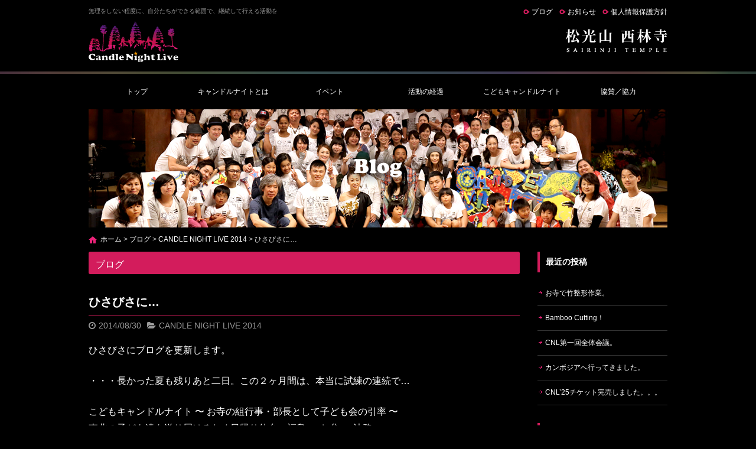

--- FILE ---
content_type: text/html; charset=UTF-8
request_url: https://candlenight.org/blog/4949/
body_size: 14817
content:
<!DOCTYPE html>
<html lang="ja">
<head>
<meta charset="UTF-8">
<meta name="viewport" content="width=device-width, maximum-scale=1">
<meta name="format-detection" content="telephone=no">
<meta name='robots' content='index, follow, max-image-preview:large, max-snippet:-1, max-video-preview:-1' />
	<style>img:is([sizes="auto" i], [sizes^="auto," i]) { contain-intrinsic-size: 3000px 1500px }</style>
	
	<!-- This site is optimized with the Yoast SEO plugin v25.7 - https://yoast.com/wordpress/plugins/seo/ -->
	<title>ひさびさに… | キャンドルナイトライブ</title>
	<meta name="description" content="キャンドルナイトライブのブログ『ひさびさに…』ページです" />
	<link rel="canonical" href="https://candlenight.org/blog/4949/" />
	<meta property="og:locale" content="ja_JP" />
	<meta property="og:type" content="article" />
	<meta property="og:title" content="ひさびさに… | キャンドルナイトライブ" />
	<meta property="og:description" content="キャンドルナイトライブのブログ『ひさびさに…』ページです" />
	<meta property="og:url" content="https://candlenight.org/blog/4949/" />
	<meta property="og:site_name" content="キャンドルナイトライブ" />
	<meta property="article:published_time" content="2014-08-29T23:41:59+00:00" />
	<meta property="article:modified_time" content="2014-08-30T00:32:29+00:00" />
	<meta property="og:image" content="https://candlenight.org/wp-content/uploads/2014/08/IMG_6420.jpg" />
	<meta property="og:image:width" content="2000" />
	<meta property="og:image:height" content="1333" />
	<meta property="og:image:type" content="image/jpeg" />
	<meta name="author" content="candlenightlive" />
	<meta name="twitter:card" content="summary_large_image" />
	<meta name="twitter:label1" content="執筆者" />
	<meta name="twitter:data1" content="candlenightlive" />
	<script type="application/ld+json" class="yoast-schema-graph">{"@context":"https://schema.org","@graph":[{"@type":"WebPage","@id":"https://candlenight.org/blog/4949/","url":"https://candlenight.org/blog/4949/","name":"ひさびさに… | キャンドルナイトライブ","isPartOf":{"@id":"https://candlenight.org/#website"},"primaryImageOfPage":{"@id":"https://candlenight.org/blog/4949/#primaryimage"},"image":{"@id":"https://candlenight.org/blog/4949/#primaryimage"},"thumbnailUrl":"https://candlenight.org/wp-content/uploads/2014/08/IMG_6420.jpg","datePublished":"2014-08-29T23:41:59+00:00","dateModified":"2014-08-30T00:32:29+00:00","author":{"@id":"https://candlenight.org/#/schema/person/cfdd4e741d589df7fa25990ed78b5873"},"description":"キャンドルナイトライブのブログ『ひさびさに…』ページです","breadcrumb":{"@id":"https://candlenight.org/blog/4949/#breadcrumb"},"inLanguage":"ja","potentialAction":[{"@type":"ReadAction","target":["https://candlenight.org/blog/4949/"]}]},{"@type":"ImageObject","inLanguage":"ja","@id":"https://candlenight.org/blog/4949/#primaryimage","url":"https://candlenight.org/wp-content/uploads/2014/08/IMG_6420.jpg","contentUrl":"https://candlenight.org/wp-content/uploads/2014/08/IMG_6420.jpg","width":2000,"height":1333},{"@type":"BreadcrumbList","@id":"https://candlenight.org/blog/4949/#breadcrumb","itemListElement":[{"@type":"ListItem","position":1,"name":"ホーム","item":"https://candlenight.org/"},{"@type":"ListItem","position":2,"name":"ブログ","item":"https://candlenight.org/blog/"},{"@type":"ListItem","position":3,"name":"CANDLE NIGHT LIVE 2014","item":"https://candlenight.org/blog/category/candle-night-live-2014/"},{"@type":"ListItem","position":4,"name":"ひさびさに…"}]},{"@type":"WebSite","@id":"https://candlenight.org/#website","url":"https://candlenight.org/","name":"キャンドルナイトライブ","description":"無理をしない程度に、自分たちができる範囲で、継続して行える活動を","potentialAction":[{"@type":"SearchAction","target":{"@type":"EntryPoint","urlTemplate":"https://candlenight.org/?s={search_term_string}"},"query-input":{"@type":"PropertyValueSpecification","valueRequired":true,"valueName":"search_term_string"}}],"inLanguage":"ja"},{"@type":"Person","@id":"https://candlenight.org/#/schema/person/cfdd4e741d589df7fa25990ed78b5873","name":"candlenightlive","image":{"@type":"ImageObject","inLanguage":"ja","@id":"https://candlenight.org/#/schema/person/image/","url":"https://secure.gravatar.com/avatar/5c26cebf6c14042010c32a2b3156594eee0aa63662fded8307379dce3b2871e8?s=96&d=mm&r=g","contentUrl":"https://secure.gravatar.com/avatar/5c26cebf6c14042010c32a2b3156594eee0aa63662fded8307379dce3b2871e8?s=96&d=mm&r=g","caption":"candlenightlive"}}]}</script>
	<!-- / Yoast SEO plugin. -->


<link rel='dns-prefetch' href='//cdn.jsdelivr.net' />
<meta property="fb:app_id" content="898085143542143" />
<script type="text/javascript">
/* <![CDATA[ */
window._wpemojiSettings = {"baseUrl":"https:\/\/s.w.org\/images\/core\/emoji\/16.0.1\/72x72\/","ext":".png","svgUrl":"https:\/\/s.w.org\/images\/core\/emoji\/16.0.1\/svg\/","svgExt":".svg","source":{"concatemoji":"https:\/\/candlenight.org\/wp-includes\/js\/wp-emoji-release.min.js"}};
/*! This file is auto-generated */
!function(s,n){var o,i,e;function c(e){try{var t={supportTests:e,timestamp:(new Date).valueOf()};sessionStorage.setItem(o,JSON.stringify(t))}catch(e){}}function p(e,t,n){e.clearRect(0,0,e.canvas.width,e.canvas.height),e.fillText(t,0,0);var t=new Uint32Array(e.getImageData(0,0,e.canvas.width,e.canvas.height).data),a=(e.clearRect(0,0,e.canvas.width,e.canvas.height),e.fillText(n,0,0),new Uint32Array(e.getImageData(0,0,e.canvas.width,e.canvas.height).data));return t.every(function(e,t){return e===a[t]})}function u(e,t){e.clearRect(0,0,e.canvas.width,e.canvas.height),e.fillText(t,0,0);for(var n=e.getImageData(16,16,1,1),a=0;a<n.data.length;a++)if(0!==n.data[a])return!1;return!0}function f(e,t,n,a){switch(t){case"flag":return n(e,"\ud83c\udff3\ufe0f\u200d\u26a7\ufe0f","\ud83c\udff3\ufe0f\u200b\u26a7\ufe0f")?!1:!n(e,"\ud83c\udde8\ud83c\uddf6","\ud83c\udde8\u200b\ud83c\uddf6")&&!n(e,"\ud83c\udff4\udb40\udc67\udb40\udc62\udb40\udc65\udb40\udc6e\udb40\udc67\udb40\udc7f","\ud83c\udff4\u200b\udb40\udc67\u200b\udb40\udc62\u200b\udb40\udc65\u200b\udb40\udc6e\u200b\udb40\udc67\u200b\udb40\udc7f");case"emoji":return!a(e,"\ud83e\udedf")}return!1}function g(e,t,n,a){var r="undefined"!=typeof WorkerGlobalScope&&self instanceof WorkerGlobalScope?new OffscreenCanvas(300,150):s.createElement("canvas"),o=r.getContext("2d",{willReadFrequently:!0}),i=(o.textBaseline="top",o.font="600 32px Arial",{});return e.forEach(function(e){i[e]=t(o,e,n,a)}),i}function t(e){var t=s.createElement("script");t.src=e,t.defer=!0,s.head.appendChild(t)}"undefined"!=typeof Promise&&(o="wpEmojiSettingsSupports",i=["flag","emoji"],n.supports={everything:!0,everythingExceptFlag:!0},e=new Promise(function(e){s.addEventListener("DOMContentLoaded",e,{once:!0})}),new Promise(function(t){var n=function(){try{var e=JSON.parse(sessionStorage.getItem(o));if("object"==typeof e&&"number"==typeof e.timestamp&&(new Date).valueOf()<e.timestamp+604800&&"object"==typeof e.supportTests)return e.supportTests}catch(e){}return null}();if(!n){if("undefined"!=typeof Worker&&"undefined"!=typeof OffscreenCanvas&&"undefined"!=typeof URL&&URL.createObjectURL&&"undefined"!=typeof Blob)try{var e="postMessage("+g.toString()+"("+[JSON.stringify(i),f.toString(),p.toString(),u.toString()].join(",")+"));",a=new Blob([e],{type:"text/javascript"}),r=new Worker(URL.createObjectURL(a),{name:"wpTestEmojiSupports"});return void(r.onmessage=function(e){c(n=e.data),r.terminate(),t(n)})}catch(e){}c(n=g(i,f,p,u))}t(n)}).then(function(e){for(var t in e)n.supports[t]=e[t],n.supports.everything=n.supports.everything&&n.supports[t],"flag"!==t&&(n.supports.everythingExceptFlag=n.supports.everythingExceptFlag&&n.supports[t]);n.supports.everythingExceptFlag=n.supports.everythingExceptFlag&&!n.supports.flag,n.DOMReady=!1,n.readyCallback=function(){n.DOMReady=!0}}).then(function(){return e}).then(function(){var e;n.supports.everything||(n.readyCallback(),(e=n.source||{}).concatemoji?t(e.concatemoji):e.wpemoji&&e.twemoji&&(t(e.twemoji),t(e.wpemoji)))}))}((window,document),window._wpemojiSettings);
/* ]]> */
</script>
<style id='wp-emoji-styles-inline-css' type='text/css'>

	img.wp-smiley, img.emoji {
		display: inline !important;
		border: none !important;
		box-shadow: none !important;
		height: 1em !important;
		width: 1em !important;
		margin: 0 0.07em !important;
		vertical-align: -0.1em !important;
		background: none !important;
		padding: 0 !important;
	}
</style>
<link rel='stylesheet' id='wp-block-library-css' href='https://candlenight.org/wp-includes/css/dist/block-library/style.min.css' type='text/css' media='all' />
<style id='classic-theme-styles-inline-css' type='text/css'>
/*! This file is auto-generated */
.wp-block-button__link{color:#fff;background-color:#32373c;border-radius:9999px;box-shadow:none;text-decoration:none;padding:calc(.667em + 2px) calc(1.333em + 2px);font-size:1.125em}.wp-block-file__button{background:#32373c;color:#fff;text-decoration:none}
</style>
<style id='global-styles-inline-css' type='text/css'>
:root{--wp--preset--aspect-ratio--square: 1;--wp--preset--aspect-ratio--4-3: 4/3;--wp--preset--aspect-ratio--3-4: 3/4;--wp--preset--aspect-ratio--3-2: 3/2;--wp--preset--aspect-ratio--2-3: 2/3;--wp--preset--aspect-ratio--16-9: 16/9;--wp--preset--aspect-ratio--9-16: 9/16;--wp--preset--color--black: #000000;--wp--preset--color--cyan-bluish-gray: #abb8c3;--wp--preset--color--white: #ffffff;--wp--preset--color--pale-pink: #f78da7;--wp--preset--color--vivid-red: #cf2e2e;--wp--preset--color--luminous-vivid-orange: #ff6900;--wp--preset--color--luminous-vivid-amber: #fcb900;--wp--preset--color--light-green-cyan: #7bdcb5;--wp--preset--color--vivid-green-cyan: #00d084;--wp--preset--color--pale-cyan-blue: #8ed1fc;--wp--preset--color--vivid-cyan-blue: #0693e3;--wp--preset--color--vivid-purple: #9b51e0;--wp--preset--gradient--vivid-cyan-blue-to-vivid-purple: linear-gradient(135deg,rgba(6,147,227,1) 0%,rgb(155,81,224) 100%);--wp--preset--gradient--light-green-cyan-to-vivid-green-cyan: linear-gradient(135deg,rgb(122,220,180) 0%,rgb(0,208,130) 100%);--wp--preset--gradient--luminous-vivid-amber-to-luminous-vivid-orange: linear-gradient(135deg,rgba(252,185,0,1) 0%,rgba(255,105,0,1) 100%);--wp--preset--gradient--luminous-vivid-orange-to-vivid-red: linear-gradient(135deg,rgba(255,105,0,1) 0%,rgb(207,46,46) 100%);--wp--preset--gradient--very-light-gray-to-cyan-bluish-gray: linear-gradient(135deg,rgb(238,238,238) 0%,rgb(169,184,195) 100%);--wp--preset--gradient--cool-to-warm-spectrum: linear-gradient(135deg,rgb(74,234,220) 0%,rgb(151,120,209) 20%,rgb(207,42,186) 40%,rgb(238,44,130) 60%,rgb(251,105,98) 80%,rgb(254,248,76) 100%);--wp--preset--gradient--blush-light-purple: linear-gradient(135deg,rgb(255,206,236) 0%,rgb(152,150,240) 100%);--wp--preset--gradient--blush-bordeaux: linear-gradient(135deg,rgb(254,205,165) 0%,rgb(254,45,45) 50%,rgb(107,0,62) 100%);--wp--preset--gradient--luminous-dusk: linear-gradient(135deg,rgb(255,203,112) 0%,rgb(199,81,192) 50%,rgb(65,88,208) 100%);--wp--preset--gradient--pale-ocean: linear-gradient(135deg,rgb(255,245,203) 0%,rgb(182,227,212) 50%,rgb(51,167,181) 100%);--wp--preset--gradient--electric-grass: linear-gradient(135deg,rgb(202,248,128) 0%,rgb(113,206,126) 100%);--wp--preset--gradient--midnight: linear-gradient(135deg,rgb(2,3,129) 0%,rgb(40,116,252) 100%);--wp--preset--font-size--small: 13px;--wp--preset--font-size--medium: 20px;--wp--preset--font-size--large: 36px;--wp--preset--font-size--x-large: 42px;--wp--preset--spacing--20: 0.44rem;--wp--preset--spacing--30: 0.67rem;--wp--preset--spacing--40: 1rem;--wp--preset--spacing--50: 1.5rem;--wp--preset--spacing--60: 2.25rem;--wp--preset--spacing--70: 3.38rem;--wp--preset--spacing--80: 5.06rem;--wp--preset--shadow--natural: 6px 6px 9px rgba(0, 0, 0, 0.2);--wp--preset--shadow--deep: 12px 12px 50px rgba(0, 0, 0, 0.4);--wp--preset--shadow--sharp: 6px 6px 0px rgba(0, 0, 0, 0.2);--wp--preset--shadow--outlined: 6px 6px 0px -3px rgba(255, 255, 255, 1), 6px 6px rgba(0, 0, 0, 1);--wp--preset--shadow--crisp: 6px 6px 0px rgba(0, 0, 0, 1);}:where(.is-layout-flex){gap: 0.5em;}:where(.is-layout-grid){gap: 0.5em;}body .is-layout-flex{display: flex;}.is-layout-flex{flex-wrap: wrap;align-items: center;}.is-layout-flex > :is(*, div){margin: 0;}body .is-layout-grid{display: grid;}.is-layout-grid > :is(*, div){margin: 0;}:where(.wp-block-columns.is-layout-flex){gap: 2em;}:where(.wp-block-columns.is-layout-grid){gap: 2em;}:where(.wp-block-post-template.is-layout-flex){gap: 1.25em;}:where(.wp-block-post-template.is-layout-grid){gap: 1.25em;}.has-black-color{color: var(--wp--preset--color--black) !important;}.has-cyan-bluish-gray-color{color: var(--wp--preset--color--cyan-bluish-gray) !important;}.has-white-color{color: var(--wp--preset--color--white) !important;}.has-pale-pink-color{color: var(--wp--preset--color--pale-pink) !important;}.has-vivid-red-color{color: var(--wp--preset--color--vivid-red) !important;}.has-luminous-vivid-orange-color{color: var(--wp--preset--color--luminous-vivid-orange) !important;}.has-luminous-vivid-amber-color{color: var(--wp--preset--color--luminous-vivid-amber) !important;}.has-light-green-cyan-color{color: var(--wp--preset--color--light-green-cyan) !important;}.has-vivid-green-cyan-color{color: var(--wp--preset--color--vivid-green-cyan) !important;}.has-pale-cyan-blue-color{color: var(--wp--preset--color--pale-cyan-blue) !important;}.has-vivid-cyan-blue-color{color: var(--wp--preset--color--vivid-cyan-blue) !important;}.has-vivid-purple-color{color: var(--wp--preset--color--vivid-purple) !important;}.has-black-background-color{background-color: var(--wp--preset--color--black) !important;}.has-cyan-bluish-gray-background-color{background-color: var(--wp--preset--color--cyan-bluish-gray) !important;}.has-white-background-color{background-color: var(--wp--preset--color--white) !important;}.has-pale-pink-background-color{background-color: var(--wp--preset--color--pale-pink) !important;}.has-vivid-red-background-color{background-color: var(--wp--preset--color--vivid-red) !important;}.has-luminous-vivid-orange-background-color{background-color: var(--wp--preset--color--luminous-vivid-orange) !important;}.has-luminous-vivid-amber-background-color{background-color: var(--wp--preset--color--luminous-vivid-amber) !important;}.has-light-green-cyan-background-color{background-color: var(--wp--preset--color--light-green-cyan) !important;}.has-vivid-green-cyan-background-color{background-color: var(--wp--preset--color--vivid-green-cyan) !important;}.has-pale-cyan-blue-background-color{background-color: var(--wp--preset--color--pale-cyan-blue) !important;}.has-vivid-cyan-blue-background-color{background-color: var(--wp--preset--color--vivid-cyan-blue) !important;}.has-vivid-purple-background-color{background-color: var(--wp--preset--color--vivid-purple) !important;}.has-black-border-color{border-color: var(--wp--preset--color--black) !important;}.has-cyan-bluish-gray-border-color{border-color: var(--wp--preset--color--cyan-bluish-gray) !important;}.has-white-border-color{border-color: var(--wp--preset--color--white) !important;}.has-pale-pink-border-color{border-color: var(--wp--preset--color--pale-pink) !important;}.has-vivid-red-border-color{border-color: var(--wp--preset--color--vivid-red) !important;}.has-luminous-vivid-orange-border-color{border-color: var(--wp--preset--color--luminous-vivid-orange) !important;}.has-luminous-vivid-amber-border-color{border-color: var(--wp--preset--color--luminous-vivid-amber) !important;}.has-light-green-cyan-border-color{border-color: var(--wp--preset--color--light-green-cyan) !important;}.has-vivid-green-cyan-border-color{border-color: var(--wp--preset--color--vivid-green-cyan) !important;}.has-pale-cyan-blue-border-color{border-color: var(--wp--preset--color--pale-cyan-blue) !important;}.has-vivid-cyan-blue-border-color{border-color: var(--wp--preset--color--vivid-cyan-blue) !important;}.has-vivid-purple-border-color{border-color: var(--wp--preset--color--vivid-purple) !important;}.has-vivid-cyan-blue-to-vivid-purple-gradient-background{background: var(--wp--preset--gradient--vivid-cyan-blue-to-vivid-purple) !important;}.has-light-green-cyan-to-vivid-green-cyan-gradient-background{background: var(--wp--preset--gradient--light-green-cyan-to-vivid-green-cyan) !important;}.has-luminous-vivid-amber-to-luminous-vivid-orange-gradient-background{background: var(--wp--preset--gradient--luminous-vivid-amber-to-luminous-vivid-orange) !important;}.has-luminous-vivid-orange-to-vivid-red-gradient-background{background: var(--wp--preset--gradient--luminous-vivid-orange-to-vivid-red) !important;}.has-very-light-gray-to-cyan-bluish-gray-gradient-background{background: var(--wp--preset--gradient--very-light-gray-to-cyan-bluish-gray) !important;}.has-cool-to-warm-spectrum-gradient-background{background: var(--wp--preset--gradient--cool-to-warm-spectrum) !important;}.has-blush-light-purple-gradient-background{background: var(--wp--preset--gradient--blush-light-purple) !important;}.has-blush-bordeaux-gradient-background{background: var(--wp--preset--gradient--blush-bordeaux) !important;}.has-luminous-dusk-gradient-background{background: var(--wp--preset--gradient--luminous-dusk) !important;}.has-pale-ocean-gradient-background{background: var(--wp--preset--gradient--pale-ocean) !important;}.has-electric-grass-gradient-background{background: var(--wp--preset--gradient--electric-grass) !important;}.has-midnight-gradient-background{background: var(--wp--preset--gradient--midnight) !important;}.has-small-font-size{font-size: var(--wp--preset--font-size--small) !important;}.has-medium-font-size{font-size: var(--wp--preset--font-size--medium) !important;}.has-large-font-size{font-size: var(--wp--preset--font-size--large) !important;}.has-x-large-font-size{font-size: var(--wp--preset--font-size--x-large) !important;}
:where(.wp-block-post-template.is-layout-flex){gap: 1.25em;}:where(.wp-block-post-template.is-layout-grid){gap: 1.25em;}
:where(.wp-block-columns.is-layout-flex){gap: 2em;}:where(.wp-block-columns.is-layout-grid){gap: 2em;}
:root :where(.wp-block-pullquote){font-size: 1.5em;line-height: 1.6;}
</style>
<link rel='stylesheet' id='contact-form-7-css' href='https://candlenight.org/wp-content/plugins/contact-form-7/includes/css/styles.css' type='text/css' media='all' />
<link rel='stylesheet' id='fontawesome-css' href='https://cdn.jsdelivr.net/npm/font-awesome@4.7.0/css/font-awesome.min.css' type='text/css' media='all' />
<link rel='stylesheet' id='parent-base-css' href='https://candlenight.org/wp-content/themes/simpleone/css/base.css' type='text/css' media='all' />
<link rel='stylesheet' id='pc-base-css' href='https://candlenight.org/wp-content/themes/custom/css/base.css' type='text/css' media='all' />
<link rel='stylesheet' id='parent-editor-css' href='https://candlenight.org/wp-content/themes/simpleone/css/editor-style.css' type='text/css' media='all' />
<link rel='stylesheet' id='pc-editor-css' href='https://candlenight.org/wp-content/themes/custom/css/editor-style.css' type='text/css' media='all' />
<link rel='stylesheet' id='parent-post-css' href='https://candlenight.org/wp-content/themes/simpleone/css/post.css' type='text/css' media='all' />
<link rel='stylesheet' id='pc-post-css' href='https://candlenight.org/wp-content/themes/custom/css/post.css' type='text/css' media='all' />
<link rel='stylesheet' id='magnific-css' href='https://cdn.jsdelivr.net/npm/magnific-popup@1.0.1/dist/magnific-popup.css' type='text/css' media='all' />
<script type="text/javascript" src="https://cdn.jsdelivr.net/npm/jquery@1.12.4/dist/jquery.min.js" id="jquery-js"></script>
<link rel="https://api.w.org/" href="https://candlenight.org/wp-json/" /><link rel="alternate" title="JSON" type="application/json" href="https://candlenight.org/wp-json/wp/v2/posts/4949" /><link rel="alternate" title="oEmbed (JSON)" type="application/json+oembed" href="https://candlenight.org/wp-json/oembed/1.0/embed?url=https%3A%2F%2Fcandlenight.org%2Fblog%2F4949%2F" />
<link rel="alternate" title="oEmbed (XML)" type="text/xml+oembed" href="https://candlenight.org/wp-json/oembed/1.0/embed?url=https%3A%2F%2Fcandlenight.org%2Fblog%2F4949%2F&#038;format=xml" />
<link rel="shortcut icon" href="https://candlenight.org/wp-content/themes/custom/img/favicon.ico" />
<!-- Google Analytics -->
<script async src="https://www.googletagmanager.com/gtag/js?id=G-0BD5CBS8RR"></script>
<script>
    window.dataLayer = window.dataLayer || [];
    function gtag(){dataLayer.push(arguments);}
    gtag('js', new Date());
    gtag('config', 'G-0BD5CBS8RR');

    $(function(){
        $('.sp_tel a').click(function(){
            gtag('event', 'click', {'event_category': 'button', 'event_label': 'call_button', 'value': 1});
        });

        $('#form_submit').click(function(){
            gtag('event', 'click', {'event_category': 'button', 'event_label': 'contact_form_button', 'value': 1});
        });
    });
</script>
<!-- End Google Analytics -->
<link rel="amphtml" href="https://candlenight.org/blog/4949/amp/"><!-- ClickTale Top part -->
<script type="text/javascript">
var WRInitTime=(new Date()).getTime();
</script>
<!-- ClickTale end of Top part -->
</head>

<body id="top" class="wp-singular post-template-default single single-post postid-4949 single-format-standard wp-theme-simpleone wp-child-theme-custom layout-default navi-default sidebar-right category-14">
<!-- main_wrap -->
<div id="main_wrap">

    <!-- header -->
<header id="header">
    <div id="header_wrap">
        <div id="desc_wrap" class="clearfix">
            <h1 class="description">無理をしない程度に、自分たちができる範囲で、継続して行える活動を</h1>
            <ul id="assist" class="clearfix"><li id="menu-item-42" class="menu-item menu-item-type-post_type menu-item-object-page current_page_parent menu-item-42"><a href="https://candlenight.org/blog/">ブログ</a></li>
<li id="menu-item-8982" class="menu-item menu-item-type-custom menu-item-object-custom menu-item-8982"><a href="https://candlenight.org/news/">お知らせ</a></li>
<li id="menu-item-40" class="menu-item menu-item-type-post_type menu-item-object-page menu-item-40"><a href="https://candlenight.org/privacy/">個人情報保護方針</a></li>
</ul>        </div>
        <div id="logo_wrap" class="clearfix">
            <h2 class="logo"><a href="https://candlenight.org"><img src="https://candlenight.org/wp-content/themes/custom/img/logo.png" alt="キャンドルナイトライブ"></a></h2>
                                                <div class="number"><img width="173" height="40" src="https://candlenight.org/wp-content/uploads/2014/06/head_number1.png" class="attachment-full size-full" alt="" decoding="async" /></div>
                                    </div>
    </div>
</header>
<!-- /header -->

<!-- global -->
<nav id="global">
    <div id="global_wrap">
        <ul id="global_nav" class="clearfix"><li id="menu-item-27" class="menu-item menu-item-type-post_type menu-item-object-page menu-item-home menu-item-27"><a href="https://candlenight.org/">トップ</a></li>
<li id="menu-item-26" class="menu-item menu-item-type-post_type menu-item-object-page menu-item-26"><a href="https://candlenight.org/about/">キャンドルナイトとは</a></li>
<li id="menu-item-25" class="menu-item menu-item-type-post_type menu-item-object-page menu-item-25"><a href="https://candlenight.org/event/">イベント</a></li>
<li id="menu-item-71" class="menu-item menu-item-type-post_type menu-item-object-page menu-item-71"><a href="https://candlenight.org/activity/">活動の経過</a></li>
<li id="menu-item-70" class="menu-item menu-item-type-post_type menu-item-object-page menu-item-70"><a href="https://candlenight.org/kids/">こどもキャンドルナイト</a></li>
<li id="menu-item-3077" class="menu-item menu-item-type-post_type menu-item-object-page menu-item-3077"><a href="https://candlenight.org/support/">協賛／協力</a></li>
</ul>    </div>
</nav>
<!-- /global -->


<!-- page_image -->
<div id="page_image"><div id="page_image_wrap"><img src="https://candlenight.org/wp-content/themes/custom/img/blog-ttl.png" alt="ブログ"></div></div>
<!-- /page_image -->


<!-- breadcrumb -->
<div id="breadcrumb">
    <div id="breadcrumb_wrap" class="clearfix">
        <p class="breadcrumbs"><span><span><a href="https://candlenight.org/">ホーム</a></span> &gt; <span><a href="https://candlenight.org/blog/">ブログ</a></span> &gt; <span><a href="https://candlenight.org/blog/category/candle-night-live-2014/">CANDLE NIGHT LIVE 2014</a></span> &gt; <span class="breadcrumb_last" aria-current="page">ひさびさに…</span></span></p>    </div>
</div>
<!-- /breadcrumb -->

<!-- contents -->
<div id="contents">
<div id="contents_wrap" class="clearfix">

    <!-- main_column -->
    <section id="main_column">

        <h1 class="midashi01">ブログ</h1>
                    <article class="post_box">
                <header>
                    <h1 class="post_title">ひさびさに…</h1>
                    <div class="post_data clearfix">
                        <div class="post_data_box clearfix">
                            <time class="post-date" datetime="2014-08-30">2014/08/30</time>
                            <ul class="post-categories">
	<li><a href="https://candlenight.org/blog/category/candle-night-live-2014/" rel="category tag">CANDLE NIGHT LIVE 2014</a></li></ul>                                                    </div>
                    </div>
                </header>
                <section class="post_content wysiwyg clearfix">
                    <p>ひさびさにブログを更新します。</p>
<p>・・・長かった夏も残りあと二日。この２ヶ月間は、本当に試練の連続で&#8230;</p>
<p>こどもキャンドルナイト 〜 お寺の組行事・部長として子ども会の引率 〜<br />
東北の子ども達を送り届けるため日帰り仙台・福島 〜 お盆 〜 法務、、、</p>
<p>重要な役割と課題が次々とおとずれ、反省する点も色々ありましたが､<br />
自分にできることはすべて出しきった。</p>
<p>&nbsp;</p>
<p>今年はお盆が終わってからも、忙しい法務の日々は延々と続き､<br />
21日からようやくお休みをとって数日間の家族旅行ヘ。</p>
<p>&nbsp;</p>
<p>でも、行って帰ってきた後も、カラダのけだるさ、眠気・・・</p>
<p>&nbsp;</p>
<p>自分には珍しくパソコンを触る気にもなれず､<br />
今年のCNL詳細を告知したものの、その後更新する気力がわかず。。。</p>
<p>まさに燃え尽き症候群のようになっていました。。。</p>
<p>・・・しかし、<br />
<a class="enlarge" href="https://candlenight.org/wp-content/uploads/2014/08/IMG_6415.jpg"><img fetchpriority="high" decoding="async" width="730" height="486" class="aligncenter size-large wp-image-4950" src="https://candlenight.org/wp-content/uploads/2014/08/IMG_6415-730x486.jpg" alt="IMG_6415" /></a></p>
<p>昨日は､久々に近所の仲間にCNLフライヤーの折り込み作業を手伝ってもらいながら､<br />
今年のイベントの方向性や､メンバーの各セクションへの配置､<br />
どうやったらメンバーそれぞれの個性が活きるかを話し込み､<br />
ようやくお尻に火がついてきました。<br />
<a class="enlarge" href="https://candlenight.org/wp-content/uploads/2014/08/IMG_6420.jpg"><img decoding="async" width="730" height="486" class="aligncenter size-large wp-image-4952" src="https://candlenight.org/wp-content/uploads/2014/08/IMG_6420-730x486.jpg" alt="IMG_6420" /></a></p>
<p>怒濤かつ充実した夏もあと２日で終わり。</p>
<p>今夏､反省すべきところは反省し､次に進みたいと思います。</p>
<p>&nbsp;</p>
<p>とにかく今年も残り全力疾走！無事完走を目指します。</p>
                </section>
                <footer>
                    
                    <div class="share_buttons clearfix">
    <div class="button_twitter">
        <a href="https://twitter.com/share" class="twitter-share-button" data-text="ひさびさに…" data-url="https://candlenight.org/blog/4949/" data-lang="ja" data-count="horizontal">ツイート</a>
    </div>
    <div class="button_facebook">
        <div class="fb-like" data-href="https://candlenight.org/blog/4949/" data-width="200" data-layout="button_count" data-show-faces="false" data-send="false"></div>
    </div>
    <div class="button_hatena">
        <a href="https://b.hatena.ne.jp/entry/https://candlenight.org/blog/4949/" class="hatena-bookmark-button" data-hatena-bookmark-title="ひさびさに…" data-hatena-bookmark-layout="basic-label-counter" data-hatena-bookmark-lang="ja" title="このエントリーをはてなブックマークに追加"><img src="https://b.st-hatena.com/images/entry-button/button-only@2x.png" alt="このエントリーをはてなブックマークに追加" width="20" height="20" style="border: none;" /></a>
    </div>
    <div class="button_pocket">
        <a data-pocket-label="pocket" data-pocket-count="horizontal" class="pocket-btn" data-lang="ja" data-save-url="https://candlenight.org/blog/4949/"></a>
    </div>
    <div class="button_line">
        <div class="line-it-button" data-lang="ja" data-type="like" data-share="true" data-url="https://candlenight.org/blog/4949/" style="display: none;"></div>
    </div>
</div>
                    <div id="comments" class="comments-area">
            <div class="fb-comments" data-href="https://candlenight.org/blog/4949/" data-width="730" data-numposts="10"></div>
    </div>
                    <div id="post_page_nav" class="clearfix allbtn">
                        <p id="previous"><a href="https://candlenight.org/blog/4920/" rel="prev">前の記事へ</a></p>                        <p id="next"><a href="https://candlenight.org/blog/4955/" rel="next">次の記事へ</a></p>                        <p id="archives"><a href="https://candlenight.org/blog/">記事一覧へ</a></p>
                    </div>
                </footer>
            </article>
        
        
    </section>
    <!-- /main_column -->

    <aside id="sidebar">
            
		<dl class="widget">
		<dt class="title">最近の投稿</dt><dd>
		<ul>
											<li>
					<a href="https://candlenight.org/blog/24329/">お寺で竹整形作業。</a>
									</li>
											<li>
					<a href="https://candlenight.org/blog/24314/">Bamboo Cutting！</a>
									</li>
											<li>
					<a href="https://candlenight.org/blog/24281/">CNL第一回全体会議。</a>
									</li>
											<li>
					<a href="https://candlenight.org/blog/24265/">カンボジアへ行ってきました。</a>
									</li>
											<li>
					<a href="https://candlenight.org/blog/24247/">CNL&#8217;25チケット完売しました。。。</a>
									</li>
					</ul>

		</dd></dl><dl class="widget"><dt class="title">カテゴリー</dt><dd>
			<ul>
					<li class="cat-item cat-item-58"><a href="https://candlenight.org/blog/category/candle-night-live-2025/">CANDLE NIGHT LIVE 2025</a>
</li>
	<li class="cat-item cat-item-19"><a href="https://candlenight.org/blog/category/cambodia%e3%81%a7%e3%81%ae%e6%b4%bb%e5%8b%95/">カンボジアの活動</a>
</li>
	<li class="cat-item cat-item-56"><a href="https://candlenight.org/blog/category/candle-night-live-2024/">CANDLE NIGHT LIVE 2024</a>
</li>
	<li class="cat-item cat-item-55"><a href="https://candlenight.org/blog/category/candle-night-live-2023/">CANDLE NIGHT LIVE 2023</a>
</li>
	<li class="cat-item cat-item-54"><a href="https://candlenight.org/blog/category/candle-night-live-2022/">CANDLE NIGHT LIVE 2022</a>
</li>
	<li class="cat-item cat-item-50"><a href="https://candlenight.org/blog/category/candle-night-live-2020/">CANDLE NIGHT LIVE 2020</a>
</li>
	<li class="cat-item cat-item-48"><a href="https://candlenight.org/blog/category/candle-night-live-2019/">CANDLE NIGHT LIVE 2019</a>
</li>
	<li class="cat-item cat-item-47"><a href="https://candlenight.org/blog/category/candle-night-live-2018/">CANDLE NIGHT LIVE 2018</a>
</li>
	<li class="cat-item cat-item-41"><a href="https://candlenight.org/blog/category/candle-night-live-2017/">CANDLE NIGHT LIVE 2017</a>
</li>
	<li class="cat-item cat-item-38"><a href="https://candlenight.org/blog/category/candle-night-live-2016/">CANDLE NIGHT LIVE 2016</a>
</li>
	<li class="cat-item cat-item-31"><a href="https://candlenight.org/blog/category/candle-night-live-2015/">CANDLE NIGHT LIVE 2015</a>
</li>
	<li class="cat-item cat-item-14"><a href="https://candlenight.org/blog/category/candle-night-live-2014/">CANDLE NIGHT LIVE 2014</a>
</li>
	<li class="cat-item cat-item-16"><a href="https://candlenight.org/blog/category/candle-night-live-2013/">CANDLE NIGHT LIVE 2013</a>
</li>
	<li class="cat-item cat-item-23"><a href="https://candlenight.org/blog/category/candle-night-live-2012/">CANDLE NIGHT LIVE 2012</a>
</li>
	<li class="cat-item cat-item-22"><a href="https://candlenight.org/blog/category/candle-night-live-2011/">CANDLE NIGHT LIVE 2011</a>
</li>
	<li class="cat-item cat-item-17"><a href="https://candlenight.org/blog/category/candle-night-live-2010/">CANDLE NIGHT LIVE 2010</a>
</li>
	<li class="cat-item cat-item-53"><a href="https://candlenight.org/blog/category/%e7%81%bd%e5%ae%b3%e6%94%af%e6%8f%b4%e3%83%97%e3%83%ad%e3%82%b8%e3%82%a7%e3%82%af%e3%83%88/">CNL災害支援プロジェクト</a>
</li>
	<li class="cat-item cat-item-39"><a href="https://candlenight.org/blog/category/kumamoto/">熊本支援『みんな乗っけて皆乗寺まつり』</a>
</li>
	<li class="cat-item cat-item-45"><a href="https://candlenight.org/blog/category/asakura/">朝倉支援『万徳寺おてらマルシェ』</a>
</li>
	<li class="cat-item cat-item-51"><a href="https://candlenight.org/blog/category/%e5%90%89%ef%a8%90%e5%95%86%e5%ba%97%e8%a1%97-%e3%83%aa%e3%83%88%e3%83%ab%e3%82%a2%e3%82%b8%e3%82%a2%e3%83%9e%e3%83%bc%e3%82%b1%e3%83%83%e3%83%88/">吉塚商店街 &#8211; リトルアジアマーケット</a>
</li>
	<li class="cat-item cat-item-18"><a href="https://candlenight.org/blog/category/jsr-jodoshinsyurensyokai/">国際仏教交流チームJSR</a>
</li>
	<li class="cat-item cat-item-46"><a href="https://candlenight.org/blog/category/%e3%81%93%e3%81%a9%e3%82%82%e3%82%ad%e3%83%a3%e3%83%b3%e3%83%89%e3%83%ab%e3%83%8a%e3%82%a4%e3%83%8818/">こどもキャンドルナイト&#039;18</a>
</li>
	<li class="cat-item cat-item-21"><a href="https://candlenight.org/blog/category/kodomo-candle-night/">こどもキャンドルナイト</a>
</li>
	<li class="cat-item cat-item-43"><a href="https://candlenight.org/blog/category/kodomo-candle-night/%e3%81%93%e3%81%a9%e3%82%82%e3%82%ad%e3%83%a3%e3%83%b3%e3%83%89%e3%83%ab%e3%83%8a%e3%82%a4%e3%83%8817/">こどもキャンドルナイト&#039;17</a>
</li>
	<li class="cat-item cat-item-37"><a href="https://candlenight.org/blog/category/kodomo-candle-night/%e3%81%93%e3%81%a9%e3%82%82%e3%82%ad%e3%83%a3%e3%83%b3%e3%83%89%e3%83%ab%e3%83%8a%e3%82%a4%e3%83%8816/">こどもキャンドルナイト&#039;16</a>
</li>
	<li class="cat-item cat-item-35"><a href="https://candlenight.org/blog/category/kodomo-candle-night/%e3%81%93%e3%81%a9%e3%82%82%e3%82%ad%e3%83%a3%e3%83%b3%e3%83%89%e3%83%ab%e3%83%8a%e3%82%a4%e3%83%8815/">こどもキャンドルナイト&#039;15</a>
</li>
	<li class="cat-item cat-item-27"><a href="https://candlenight.org/blog/category/kodomo-candle-night/%e3%81%93%e3%81%a9%e3%82%82%e3%82%ad%e3%83%a3%e3%83%b3%e3%83%89%e3%83%ab%e3%83%8a%e3%82%a4%e3%83%8814/">こどもキャンドルナイト&#039;14</a>
</li>
	<li class="cat-item cat-item-26"><a href="https://candlenight.org/blog/category/kodomo-candle-night/%e3%81%93%e3%81%a9%e3%82%82%e3%82%ad%e3%83%a3%e3%83%b3%e3%83%89%e3%83%ab%e3%83%8a%e3%82%a4%e3%83%8813/">こどもキャンドルナイト&#039;13</a>
</li>
	<li class="cat-item cat-item-24"><a href="https://candlenight.org/blog/category/kodomo-candle-night/%e3%81%93%e3%81%a9%e3%82%82%e3%82%ad%e3%83%a3%e3%83%b3%e3%83%89%e3%83%ab%e3%83%8a%e3%82%a4%e3%83%8812/">こどもキャンドルナイト&#039;12</a>
</li>
	<li class="cat-item cat-item-25"><a href="https://candlenight.org/blog/category/kodomo-candle-night/%e3%81%93%e3%81%a9%e3%82%82%e3%82%ad%e3%83%a3%e3%83%b3%e3%83%89%e3%83%ab%e3%83%8a%e3%82%a4%e3%83%8811/">こどもキャンドルナイト&#039;11</a>
</li>
	<li class="cat-item cat-item-32"><a href="https://candlenight.org/blog/category/%e3%81%af%e3%81%aa%e3%81%be%e3%81%a4%e3%82%8a%e3%83%bc-%e3%81%8a%e5%af%ba%e3%83%9e%e3%83%ab%e3%82%b7%e3%82%a715/">はなまつりー お寺マルシェ&#039;15</a>
</li>
	<li class="cat-item cat-item-29"><a href="https://candlenight.org/blog/category/hana14/">はなまつりー お寺マルシェ &#039;14</a>
</li>
	<li class="cat-item cat-item-28"><a href="https://candlenight.org/blog/category/hana2013/">はなまつりー お寺マルシェ &#039;13</a>
</li>
	<li class="cat-item cat-item-30"><a href="https://candlenight.org/blog/category/%e8%a5%bf%e6%9e%97%e5%af%ba/">西林寺</a>
</li>
	<li class="cat-item cat-item-20"><a href="https://candlenight.org/blog/category/%e5%ae%89%e7%a9%8f%e4%ba%a4%e6%b5%81%e3%83%97%e3%83%ad%e3%82%b8%e3%82%a7%e3%82%af%e3%83%88/">安穏交流プロジェクト</a>
</li>
	<li class="cat-item cat-item-1"><a href="https://candlenight.org/blog/category/%e3%81%9d%e3%81%ae%e4%bb%96/">その他</a>
</li>
			</ul>

			</dd></dl><dl class="widget"><dt class="title">タグ</dt><dd><div class="tagcloud"><a href="https://candlenight.org/blog/tag/%e6%9c%9d%e5%80%89/" class="tag-cloud-link tag-link-44 tag-link-position-1" style="font-size: 8pt;" aria-label="朝倉 (4個の項目)">朝倉</a>
<a href="https://candlenight.org/blog/tag/%e7%9a%86%e4%b9%97%e5%af%ba%e3%81%be%e3%81%a4%e3%82%8a/" class="tag-cloud-link tag-link-42 tag-link-position-2" style="font-size: 22pt;" aria-label="皆乗寺まつり (9個の項目)">皆乗寺まつり</a>
<a href="https://candlenight.org/blog/tag/%e7%ab%b9%e3%82%ad%e3%83%a3%e3%83%b3%e3%83%89%e3%83%ab%e4%bd%9c%e3%82%8a/" class="tag-cloud-link tag-link-40 tag-link-position-3" style="font-size: 11.733333333333pt;" aria-label="竹キャンドル作り (5個の項目)">竹キャンドル作り</a></div>
</dd></dl><dl class="widget"><dt class="title">アーカイブ</dt><dd>		<label class="screen-reader-text" for="archives-dropdown-2">アーカイブ</label>
		<select id="archives-dropdown-2" name="archive-dropdown">
			
			<option value="">月を選択</option>
				<option value='https://candlenight.org/blog/date/2025/10/'> 2025年10月 </option>
	<option value='https://candlenight.org/blog/date/2025/09/'> 2025年9月 </option>
	<option value='https://candlenight.org/blog/date/2024/12/'> 2024年12月 </option>
	<option value='https://candlenight.org/blog/date/2024/11/'> 2024年11月 </option>
	<option value='https://candlenight.org/blog/date/2024/10/'> 2024年10月 </option>
	<option value='https://candlenight.org/blog/date/2024/09/'> 2024年9月 </option>
	<option value='https://candlenight.org/blog/date/2024/08/'> 2024年8月 </option>
	<option value='https://candlenight.org/blog/date/2024/06/'> 2024年6月 </option>
	<option value='https://candlenight.org/blog/date/2023/11/'> 2023年11月 </option>
	<option value='https://candlenight.org/blog/date/2023/10/'> 2023年10月 </option>
	<option value='https://candlenight.org/blog/date/2023/09/'> 2023年9月 </option>
	<option value='https://candlenight.org/blog/date/2023/08/'> 2023年8月 </option>
	<option value='https://candlenight.org/blog/date/2023/07/'> 2023年7月 </option>
	<option value='https://candlenight.org/blog/date/2023/06/'> 2023年6月 </option>
	<option value='https://candlenight.org/blog/date/2023/02/'> 2023年2月 </option>
	<option value='https://candlenight.org/blog/date/2023/01/'> 2023年1月 </option>
	<option value='https://candlenight.org/blog/date/2022/11/'> 2022年11月 </option>
	<option value='https://candlenight.org/blog/date/2022/10/'> 2022年10月 </option>
	<option value='https://candlenight.org/blog/date/2022/09/'> 2022年9月 </option>
	<option value='https://candlenight.org/blog/date/2022/08/'> 2022年8月 </option>
	<option value='https://candlenight.org/blog/date/2022/07/'> 2022年7月 </option>
	<option value='https://candlenight.org/blog/date/2021/09/'> 2021年9月 </option>
	<option value='https://candlenight.org/blog/date/2021/04/'> 2021年4月 </option>
	<option value='https://candlenight.org/blog/date/2021/03/'> 2021年3月 </option>
	<option value='https://candlenight.org/blog/date/2020/12/'> 2020年12月 </option>
	<option value='https://candlenight.org/blog/date/2020/11/'> 2020年11月 </option>
	<option value='https://candlenight.org/blog/date/2020/10/'> 2020年10月 </option>
	<option value='https://candlenight.org/blog/date/2020/09/'> 2020年9月 </option>
	<option value='https://candlenight.org/blog/date/2020/08/'> 2020年8月 </option>
	<option value='https://candlenight.org/blog/date/2020/06/'> 2020年6月 </option>
	<option value='https://candlenight.org/blog/date/2020/05/'> 2020年5月 </option>
	<option value='https://candlenight.org/blog/date/2020/02/'> 2020年2月 </option>
	<option value='https://candlenight.org/blog/date/2019/11/'> 2019年11月 </option>
	<option value='https://candlenight.org/blog/date/2019/10/'> 2019年10月 </option>
	<option value='https://candlenight.org/blog/date/2019/09/'> 2019年9月 </option>
	<option value='https://candlenight.org/blog/date/2019/08/'> 2019年8月 </option>
	<option value='https://candlenight.org/blog/date/2019/07/'> 2019年7月 </option>
	<option value='https://candlenight.org/blog/date/2019/06/'> 2019年6月 </option>
	<option value='https://candlenight.org/blog/date/2019/05/'> 2019年5月 </option>
	<option value='https://candlenight.org/blog/date/2019/04/'> 2019年4月 </option>
	<option value='https://candlenight.org/blog/date/2019/03/'> 2019年3月 </option>
	<option value='https://candlenight.org/blog/date/2019/02/'> 2019年2月 </option>
	<option value='https://candlenight.org/blog/date/2019/01/'> 2019年1月 </option>
	<option value='https://candlenight.org/blog/date/2018/12/'> 2018年12月 </option>
	<option value='https://candlenight.org/blog/date/2018/11/'> 2018年11月 </option>
	<option value='https://candlenight.org/blog/date/2018/10/'> 2018年10月 </option>
	<option value='https://candlenight.org/blog/date/2018/09/'> 2018年9月 </option>
	<option value='https://candlenight.org/blog/date/2018/08/'> 2018年8月 </option>
	<option value='https://candlenight.org/blog/date/2018/07/'> 2018年7月 </option>
	<option value='https://candlenight.org/blog/date/2018/06/'> 2018年6月 </option>
	<option value='https://candlenight.org/blog/date/2018/05/'> 2018年5月 </option>
	<option value='https://candlenight.org/blog/date/2018/04/'> 2018年4月 </option>
	<option value='https://candlenight.org/blog/date/2018/03/'> 2018年3月 </option>
	<option value='https://candlenight.org/blog/date/2018/02/'> 2018年2月 </option>
	<option value='https://candlenight.org/blog/date/2018/01/'> 2018年1月 </option>
	<option value='https://candlenight.org/blog/date/2017/12/'> 2017年12月 </option>
	<option value='https://candlenight.org/blog/date/2017/11/'> 2017年11月 </option>
	<option value='https://candlenight.org/blog/date/2017/10/'> 2017年10月 </option>
	<option value='https://candlenight.org/blog/date/2017/09/'> 2017年9月 </option>
	<option value='https://candlenight.org/blog/date/2017/08/'> 2017年8月 </option>
	<option value='https://candlenight.org/blog/date/2017/07/'> 2017年7月 </option>
	<option value='https://candlenight.org/blog/date/2017/06/'> 2017年6月 </option>
	<option value='https://candlenight.org/blog/date/2017/05/'> 2017年5月 </option>
	<option value='https://candlenight.org/blog/date/2017/04/'> 2017年4月 </option>
	<option value='https://candlenight.org/blog/date/2017/03/'> 2017年3月 </option>
	<option value='https://candlenight.org/blog/date/2017/02/'> 2017年2月 </option>
	<option value='https://candlenight.org/blog/date/2016/12/'> 2016年12月 </option>
	<option value='https://candlenight.org/blog/date/2016/11/'> 2016年11月 </option>
	<option value='https://candlenight.org/blog/date/2016/10/'> 2016年10月 </option>
	<option value='https://candlenight.org/blog/date/2016/09/'> 2016年9月 </option>
	<option value='https://candlenight.org/blog/date/2016/08/'> 2016年8月 </option>
	<option value='https://candlenight.org/blog/date/2016/07/'> 2016年7月 </option>
	<option value='https://candlenight.org/blog/date/2016/06/'> 2016年6月 </option>
	<option value='https://candlenight.org/blog/date/2016/05/'> 2016年5月 </option>
	<option value='https://candlenight.org/blog/date/2016/04/'> 2016年4月 </option>
	<option value='https://candlenight.org/blog/date/2016/03/'> 2016年3月 </option>
	<option value='https://candlenight.org/blog/date/2015/12/'> 2015年12月 </option>
	<option value='https://candlenight.org/blog/date/2015/11/'> 2015年11月 </option>
	<option value='https://candlenight.org/blog/date/2015/10/'> 2015年10月 </option>
	<option value='https://candlenight.org/blog/date/2015/09/'> 2015年9月 </option>
	<option value='https://candlenight.org/blog/date/2015/08/'> 2015年8月 </option>
	<option value='https://candlenight.org/blog/date/2015/07/'> 2015年7月 </option>
	<option value='https://candlenight.org/blog/date/2015/06/'> 2015年6月 </option>
	<option value='https://candlenight.org/blog/date/2015/05/'> 2015年5月 </option>
	<option value='https://candlenight.org/blog/date/2015/04/'> 2015年4月 </option>
	<option value='https://candlenight.org/blog/date/2015/03/'> 2015年3月 </option>
	<option value='https://candlenight.org/blog/date/2015/02/'> 2015年2月 </option>
	<option value='https://candlenight.org/blog/date/2015/01/'> 2015年1月 </option>
	<option value='https://candlenight.org/blog/date/2014/12/'> 2014年12月 </option>
	<option value='https://candlenight.org/blog/date/2014/11/'> 2014年11月 </option>
	<option value='https://candlenight.org/blog/date/2014/10/'> 2014年10月 </option>
	<option value='https://candlenight.org/blog/date/2014/09/'> 2014年9月 </option>
	<option value='https://candlenight.org/blog/date/2014/08/'> 2014年8月 </option>
	<option value='https://candlenight.org/blog/date/2014/07/'> 2014年7月 </option>
	<option value='https://candlenight.org/blog/date/2014/06/'> 2014年6月 </option>
	<option value='https://candlenight.org/blog/date/2014/05/'> 2014年5月 </option>
	<option value='https://candlenight.org/blog/date/2014/04/'> 2014年4月 </option>
	<option value='https://candlenight.org/blog/date/2014/03/'> 2014年3月 </option>
	<option value='https://candlenight.org/blog/date/2013/11/'> 2013年11月 </option>
	<option value='https://candlenight.org/blog/date/2013/10/'> 2013年10月 </option>
	<option value='https://candlenight.org/blog/date/2013/09/'> 2013年9月 </option>
	<option value='https://candlenight.org/blog/date/2013/08/'> 2013年8月 </option>
	<option value='https://candlenight.org/blog/date/2013/07/'> 2013年7月 </option>
	<option value='https://candlenight.org/blog/date/2013/06/'> 2013年6月 </option>
	<option value='https://candlenight.org/blog/date/2013/05/'> 2013年5月 </option>
	<option value='https://candlenight.org/blog/date/2013/04/'> 2013年4月 </option>
	<option value='https://candlenight.org/blog/date/2013/03/'> 2013年3月 </option>
	<option value='https://candlenight.org/blog/date/2013/02/'> 2013年2月 </option>
	<option value='https://candlenight.org/blog/date/2013/01/'> 2013年1月 </option>
	<option value='https://candlenight.org/blog/date/2012/12/'> 2012年12月 </option>
	<option value='https://candlenight.org/blog/date/2012/10/'> 2012年10月 </option>
	<option value='https://candlenight.org/blog/date/2012/09/'> 2012年9月 </option>
	<option value='https://candlenight.org/blog/date/2012/08/'> 2012年8月 </option>
	<option value='https://candlenight.org/blog/date/2012/07/'> 2012年7月 </option>
	<option value='https://candlenight.org/blog/date/2012/06/'> 2012年6月 </option>
	<option value='https://candlenight.org/blog/date/2012/05/'> 2012年5月 </option>
	<option value='https://candlenight.org/blog/date/2012/04/'> 2012年4月 </option>
	<option value='https://candlenight.org/blog/date/2012/03/'> 2012年3月 </option>
	<option value='https://candlenight.org/blog/date/2012/02/'> 2012年2月 </option>
	<option value='https://candlenight.org/blog/date/2012/01/'> 2012年1月 </option>
	<option value='https://candlenight.org/blog/date/2011/12/'> 2011年12月 </option>
	<option value='https://candlenight.org/blog/date/2011/10/'> 2011年10月 </option>
	<option value='https://candlenight.org/blog/date/2011/09/'> 2011年9月 </option>
	<option value='https://candlenight.org/blog/date/2011/08/'> 2011年8月 </option>
	<option value='https://candlenight.org/blog/date/2011/07/'> 2011年7月 </option>
	<option value='https://candlenight.org/blog/date/2011/06/'> 2011年6月 </option>
	<option value='https://candlenight.org/blog/date/2011/05/'> 2011年5月 </option>
	<option value='https://candlenight.org/blog/date/2011/03/'> 2011年3月 </option>
	<option value='https://candlenight.org/blog/date/2011/02/'> 2011年2月 </option>
	<option value='https://candlenight.org/blog/date/2011/01/'> 2011年1月 </option>

		</select>

			<script type="text/javascript">
/* <![CDATA[ */

(function() {
	var dropdown = document.getElementById( "archives-dropdown-2" );
	function onSelectChange() {
		if ( dropdown.options[ dropdown.selectedIndex ].value !== '' ) {
			document.location.href = this.options[ this.selectedIndex ].value;
		}
	}
	dropdown.onchange = onSelectChange;
})();

/* ]]> */
</script>
</dd></dl>                                <ul id="side_bnr">
                                                                        <li><a href="https://candlenight.org/blog/" class="opacity"><img src="https://candlenight.org/wp-content/uploads/2014/06/bannar_02.png" alt="" /></a></li>
                                                                                                            <li><a href="https://candlenight.org/event/" class="opacity"><img src="https://candlenight.org/wp-content/uploads/2014/06/bannar_011.png" alt="" /></a></li>
                                                                                                            <li><a href="http://sairinji.org/" class="opacity"><img src="https://candlenight.org/wp-content/uploads/2014/06/sairinji1-220x100.png" alt="" /></a></li>
                                                        </ul>
        <div id="side_sns">
                <div id="fb-pageplugin"><div class="fb-page" data-href="https://www.facebook.com/CandleNightLive" data-hide-cover="false" data-show-facepile="true" data-show-posts="false"></div></div>
        <div class="share_buttons clearfix">
    <div class="button_twitter">
        <a href="https://twitter.com/share" class="twitter-share-button" data-text="キャンドルナイトライブ" data-url="https://candlenight.org" data-lang="ja" data-count="horizontal">ツイート</a>
    </div>
    <div class="button_facebook">
        <div class="fb-like" data-href="https://candlenight.org" data-width="200" data-layout="button_count" data-show-faces="false" data-send="false"></div>
    </div>
    <div class="button_hatena">
        <a href="https://b.hatena.ne.jp/entry/https://candlenight.org" class="hatena-bookmark-button" data-hatena-bookmark-title="キャンドルナイトライブ" data-hatena-bookmark-layout="basic-label-counter" data-hatena-bookmark-lang="ja" title="このエントリーをはてなブックマークに追加"><img src="https://b.st-hatena.com/images/entry-button/button-only@2x.png" alt="このエントリーをはてなブックマークに追加" width="20" height="20" style="border: none;" /></a>
    </div>
    <div class="button_line">
        <div class="line-it-button" data-lang="ja" data-type="like" data-share="true" data-url="https://candlenight.org" style="display: none;"></div>
    </div>
    <div class="button_pocket">
        <a data-pocket-label="pocket" data-pocket-count="horizontal" class="pocket-btn" data-lang="ja" data-save-url="https://candlenight.org"></a>
    </div>
</div>    </div>
</aside>
</div>
</div>
<!-- /contents -->

<div id="pagetop">
    <div id="pagetop_wrap" class="clearfix">
        <p><a href="#top">ページトップへ戻る</a></p>
    </div>
</div>

<!-- footer -->
<footer id="footer">
    <div id="footer_wrap">
        <ul id="footer_nav" class="clearfix"><li id="menu-item-35" class="menu-item menu-item-type-post_type menu-item-object-page menu-item-home menu-item-35"><a href="https://candlenight.org/">トップ</a></li>
<li id="menu-item-31" class="menu-item menu-item-type-post_type menu-item-object-page menu-item-31"><a href="https://candlenight.org/about/">キャンドルナイトとは</a></li>
<li id="menu-item-30" class="menu-item menu-item-type-post_type menu-item-object-page menu-item-30"><a href="https://candlenight.org/event/">イベント</a></li>
<li id="menu-item-73" class="menu-item menu-item-type-post_type menu-item-object-page menu-item-73"><a href="https://candlenight.org/activity/">活動の経過</a></li>
<li id="menu-item-72" class="menu-item menu-item-type-post_type menu-item-object-page menu-item-72"><a href="https://candlenight.org/kids/">こどもキャンドルナイト</a></li>
<li id="menu-item-3078" class="menu-item menu-item-type-post_type menu-item-object-page menu-item-3078"><a href="https://candlenight.org/support/">協賛／協力</a></li>
<li id="menu-item-36" class="menu-item menu-item-type-post_type menu-item-object-page current_page_parent menu-item-36"><a href="https://candlenight.org/blog/">ブログ</a></li>
<li id="menu-item-8980" class="menu-item menu-item-type-custom menu-item-object-custom menu-item-8980"><a href="https://candlenight.org/gallery/">ギャラリー</a></li>
<li id="menu-item-8981" class="menu-item menu-item-type-custom menu-item-object-custom menu-item-8981"><a href="https://candlenight.org/news/">お知らせ</a></li>
<li id="menu-item-33" class="menu-item menu-item-type-post_type menu-item-object-page menu-item-33"><a href="https://candlenight.org/privacy/">個人情報保護方針</a></li>
<li id="menu-item-32" class="menu-item menu-item-type-post_type menu-item-object-page menu-item-32"><a href="https://candlenight.org/contact/">お問い合わせ</a></li>
</ul>        <p id="copyright">Ⓒ Candle Night Live(キャンドルナイトライブ）実行委員会</p>    </div>
</footer>
<!-- /footer -->
</div>
<!-- /main_wrap -->

<script type="speculationrules">
{"prefetch":[{"source":"document","where":{"and":[{"href_matches":"\/*"},{"not":{"href_matches":["\/wp-*.php","\/wp-admin\/*","\/wp-content\/uploads\/*","\/wp-content\/*","\/wp-content\/plugins\/*","\/wp-content\/themes\/custom\/*","\/wp-content\/themes\/simpleone\/*","\/*\\?(.+)"]}},{"not":{"selector_matches":"a[rel~=\"nofollow\"]"}},{"not":{"selector_matches":".no-prefetch, .no-prefetch a"}}]},"eagerness":"conservative"}]}
</script>
<script type="text/javascript" src="https://candlenight.org/wp-includes/js/dist/hooks.min.js" id="wp-hooks-js"></script>
<script type="text/javascript" src="https://candlenight.org/wp-includes/js/dist/i18n.min.js" id="wp-i18n-js"></script>
<script type="text/javascript" id="wp-i18n-js-after">
/* <![CDATA[ */
wp.i18n.setLocaleData( { 'text direction\u0004ltr': [ 'ltr' ] } );
/* ]]> */
</script>
<script type="text/javascript" src="https://candlenight.org/wp-content/plugins/contact-form-7/includes/swv/js/index.js" id="swv-js"></script>
<script type="text/javascript" id="contact-form-7-js-translations">
/* <![CDATA[ */
( function( domain, translations ) {
	var localeData = translations.locale_data[ domain ] || translations.locale_data.messages;
	localeData[""].domain = domain;
	wp.i18n.setLocaleData( localeData, domain );
} )( "contact-form-7", {"translation-revision-date":"2025-08-05 08:50:03+0000","generator":"GlotPress\/4.0.1","domain":"messages","locale_data":{"messages":{"":{"domain":"messages","plural-forms":"nplurals=1; plural=0;","lang":"ja_JP"},"This contact form is placed in the wrong place.":["\u3053\u306e\u30b3\u30f3\u30bf\u30af\u30c8\u30d5\u30a9\u30fc\u30e0\u306f\u9593\u9055\u3063\u305f\u4f4d\u7f6e\u306b\u7f6e\u304b\u308c\u3066\u3044\u307e\u3059\u3002"],"Error:":["\u30a8\u30e9\u30fc:"]}},"comment":{"reference":"includes\/js\/index.js"}} );
/* ]]> */
</script>
<script type="text/javascript" id="contact-form-7-js-before">
/* <![CDATA[ */
var wpcf7 = {
    "api": {
        "root": "https:\/\/candlenight.org\/wp-json\/",
        "namespace": "contact-form-7\/v1"
    }
};
/* ]]> */
</script>
<script type="text/javascript" src="https://candlenight.org/wp-content/plugins/contact-form-7/includes/js/index.js" id="contact-form-7-js"></script>
<script type="text/javascript" src="https://candlenight.org/wp-includes/js/imagesloaded.min.js" id="imagesloaded-js"></script>
<script type="text/javascript" src="https://cdn.jsdelivr.net/npm/scroll-depth@1.0.0/jquery.scrolldepth.min.js" id="scrolldepth-js"></script>
<script type="text/javascript" src="https://cdn.jsdelivr.net/npm/jquery-match-height@0.7.2/dist/jquery.matchHeight.min.js" id="match-height-js"></script>
<script type="text/javascript" src="https://cdn.jsdelivr.net/npm/magnific-popup@1.0.1/dist/jquery.magnific-popup.min.js" id="magnific-js"></script>
<script type="text/javascript" src="https://candlenight.org/wp-includes/js/comment-reply.min.js" id="comment-reply-js" async="async" data-wp-strategy="async"></script>
<script type="text/javascript" src="https://candlenight.org/wp-content/themes/simpleone/js/jquery.common.js" id="common-all-js"></script>
<script type="text/javascript" src="https://candlenight.org/wp-content/themes/simpleone/js/jquery.scroll.js" id="pc-scroll-js"></script>
<!-- facebook -->
<div id="fb-root"></div>
<script>(function(d, s, id) {
var js, fjs = d.getElementsByTagName(s)[0];
if (d.getElementById(id)) return;
js = d.createElement(s); js.id = id;
js.src = "//connect.facebook.net/ja_JP/sdk.js#xfbml=1&appId=898085143542143&version=v2.3";
fjs.parentNode.insertBefore(js, fjs);
}(document, 'script', 'facebook-jssdk'));</script>
<!-- pocket -->
<script type="text/javascript">!function(d,i){if(!d.getElementById(i)){var j=d.createElement("script");j.id=i;j.src="https://widgets.getpocket.com/v1/j/btn.js?v=1";var w=d.getElementById(i);d.body.appendChild(j);}}(document,"pocket-btn-js");</script>
<!-- hatena -->
<script type="text/javascript" src="https://b.st-hatena.com/js/bookmark_button.js" charset="utf-8" async="async"></script>
<!-- twitter -->
<script>!function(d,s,id){var js,fjs=d.getElementsByTagName(s)[0],p=/^http:/.test(d.location)?'http':'https';if(!d.getElementById(id)){js=d.createElement(s);js.id=id;js.async = true;js.src=p+'://platform.twitter.com/widgets.js';fjs.parentNode.insertBefore(js,fjs);}}(document, 'script', 'twitter-wjs');</script>
<!-- line -->
<script src="https://d.line-scdn.net/r/web/social-plugin/js/thirdparty/loader.min.js" async="async" defer="defer"></script>
<!-- ClickTale Bottom part -->

<script type='text/javascript'>
// The ClickTale Balkan Tracking Code may be programmatically customized using hooks:
// 
//   function ClickTalePreRecordingHook() { /* place your customized code here */  }
//
// For details about ClickTale hooks, please consult the wiki page http://wiki.clicktale.com/Article/Customizing_code_version_2

document.write(unescape("%3Cscript%20src='"+
(document.location.protocol=='https:'?
"https://cdnssl.clicktale.net/www07/ptc/c2a2bba3-34a8-4970-af24-1ecd2c660b20.js":
"http://cdn.clicktale.net/www07/ptc/c2a2bba3-34a8-4970-af24-1ecd2c660b20.js")+"'%20type='text/javascript'%3E%3C/script%3E"));
</script>

<!-- ClickTale end of Bottom part -->
</body>
</html>

--- FILE ---
content_type: text/css
request_url: https://candlenight.org/wp-content/themes/custom/css/editor-style.css
body_size: 578
content:
@charset "utf-8";

/* =====================================
エディター用スタイル
===================================== */

/* ---------------------
管理画面用
--------------------- */
#tinymce {
    font-family: "メイリオ", Meiryo, "Hiragino Kaku Gothic Pro", "ヒラギノ角ゴ Pro W3", "ＭＳ Ｐゴシック", "Lucida Grande", "Lucida Sans Unicode", Arial, Verdana, sans-serif;
    font-size: 14px;
    line-height: 1.8;
    color: #000;
}

/* ---------------------
全体
--------------------- */
.wysiwyg h1 {
    margin-bottom: 1em;
    padding:12px 12px 8px;
    font-size: 16px;
    line-height: 1.2;
    color: #FFF;
    background: #482265;
    border-radius: 4px;
}

.wysiwyg h2 {
    margin-bottom: 1em;
    padding: 12px 12px 12px 0;
    font-size: 16px;
    line-height: 1.2;
    color: #FFF;
    border-bottom: 2px solid #FFF;
}

.wysiwyg h3 {
    margin-bottom: 1.2em;
    padding: 2px 5px 2px 10px;
    font-size: 14px;
    line-height: 1.6;
    color: #FFF;
    border-left: 4px solid #D31C5C;
}

.wysiwyg h4 {
    margin-bottom: 1.2em;
    padding: 0 0 0 15px;
    font-size: 14px;
    line-height: 1.6;
    background:url(../img/icon_arrow_01.png) left center no-repeat;
    color: #FFF;
}

.wysiwyg h5 {
    margin-bottom: 1.2em;
    padding: 0;
    font-size: 14px;
    color: #D31C5C;
}



.wysiwyg * + h1,
.wysiwyg * + h2,
.wysiwyg * + h3,
.wysiwyg * + h4 {
    margin-top: 60px;
}

.wysiwyg table {
    border-collapse: collapse;
}

.wysiwyg table th, .wysiwyg table td {
    padding: 10px;
    border: 1px solid #CCCCCC;
}


--- FILE ---
content_type: text/css
request_url: https://candlenight.org/wp-content/themes/custom/css/post.css
body_size: 892
content:
@charset "utf-8";
/*====================================
ブログ / お知らせテンプレート
====================================*/
/*お知らせ一覧*/
.info {}
.info dt { background: url(../img/icon_arrow_07.png) 0 50% no-repeat; padding-left: 18px; color: #FFF; }
.info dt { clear: both; }
.info dd { border-bottom: 1px dotted #DDDDDD; }
/*記事*/
.post_box .post_title { border-bottom: 1px solid #D31C5C; padding: 10px 0; font-size: 20px; line-height: 1.2; font-weight: bold; margin-bottom: 5px; }
.post_box .post_title a { color:#FFF !important; text-decoration:none !important; }
.post_box .post_title a:hover { color: #D31C5C !important; }

.post_box .post_title img{ vertical-align: middle !important; }
.post_box .post_title .new{ padding-left: 10px; }
/*アイキャッチ*/
.thumbnail { padding: 4px; border:none; }
/*日付、カテゴリ、タグ*/
.post_data { color: #999; }
.post_data a { color: #999 !important; text-decoration:none !important; }
.post_data a:hover { color: #D31C5C !important; }
.post_data .post-date{}
.post_data .post-categories {}
.post_data .post-categories li {}
.post_data .post-tags {}
.post_data .post-tags li {}
.post_content {font-size:16px !important;}
/*続きを読む*/
.post_box .more {}
.post_box .more a { width: 120px; height: 34px; background: url(../img/btn_more.png) no-repeat; display: block; float: right; overflow: hidden; text-indent: -120px; }
.post_box .more a:hover { background-position: 0 -34px; }
/*前後記事へのリンク*/
#post_page_nav { height: 34px; }
#post_page_nav #previous {}
#post_page_nav #previous a { width: 120px; height: 34px; display: block; text-indent: -120px; overflow: hidden; background: url(../img/btn_prev.png) no-repeat; }
#post_page_nav #previous a:hover { background-position: 0 -34px; }
#post_page_nav #next {}
#post_page_nav #next a { width: 120px; height: 34px; display: block; text-indent: -120px; overflow: hidden; background: url(../img/btn_next.png) no-repeat; }
#post_page_nav #next a:hover { background-position: 0 -34px; }
#post_page_nav #archives { margin-left: -60px; }
#post_page_nav #archives a { width: 120px; height: 34px; display: block; text-indent: -120px; overflow: hidden; background: url(../img/btn_archive.png) no-repeat; }
#post_page_nav #archives a:hover { background-position: 0 -34px; }


/*====================================
こどもキャンドルナイト
====================================*/
.category-21 .post_box .post_title a { color:#333 !important; text-decoration:none !important; }
.category-21 .post_box .post_title a:hover { color: #D31C5C !important; }
.category-21 .post_box .more a { background: url(../img/kids_btn_more.png) no-repeat; }
.category-21 .post_box .more a:hover { background-position: 0 -34px; }
.category-21 #post_page_nav #previous a { background: url(../img/kids_btn_prev.png) no-repeat; }
.category-21 #post_page_nav #previous a:hover { background-position: 0 -34px; }
.category-21 #post_page_nav #next a { background: url(../img/kids_btn_next.png) no-repeat; }
.category-21 #post_page_nav #next a:hover { background-position: 0 -34px; }
.category-21 #post_page_nav #archives a { background: url(../img/kids_btn_archive.png) no-repeat; }
.category-21 #post_page_nav #archives a:hover { background-position: 0 -34px; }